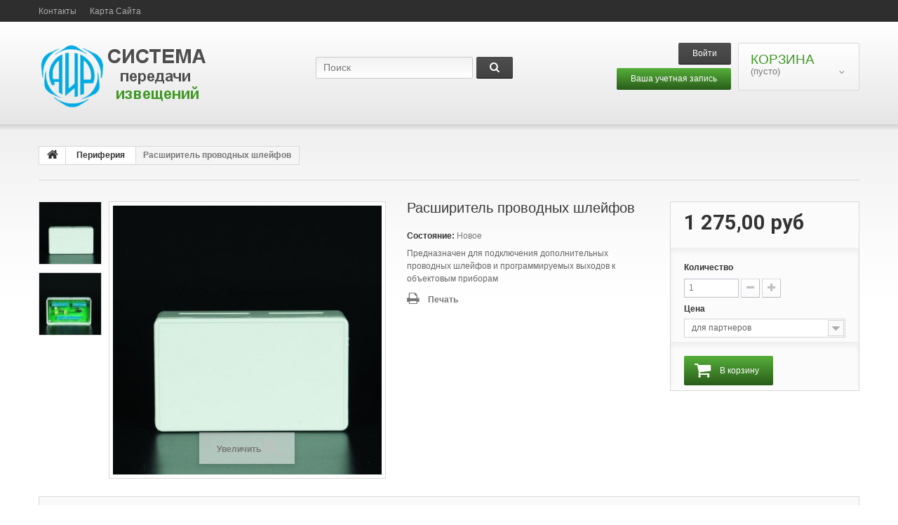

--- FILE ---
content_type: text/html; charset=utf-8
request_url: http://gsmair.ru/periferiya/60-rasshiritel-provodnykh-shlejfov.html
body_size: 9918
content:
<!DOCTYPE HTML> <!--[if lt IE 7]><html class="no-js lt-ie9 lt-ie8 lt-ie7" lang="ru-ru"><![endif]--> <!--[if IE 7]><html class="no-js lt-ie9 lt-ie8 ie7" lang="ru-ru"><![endif]--> <!--[if IE 8]><html class="no-js lt-ie9 ie8" lang="ru-ru"><![endif]--> <!--[if gt IE 8]><html class="no-js ie9" lang="ru-ru"><![endif]--><html lang="ru-ru"><head><meta charset="utf-8" /><title>Расширитель проводных шлейфов - Пультовая охранная система АИР (Ахтуба-А)</title><meta name="description" content="Предназначен для подключения дополнительных проводных шлейфов и программируемых выходов к объектовым приборам" /><meta name="generator" content="PrestaShop" /><meta name="robots" content="index,follow" /><meta name="viewport" content="width=device-width, minimum-scale=0.25, maximum-scale=1.0, initial-scale=1.0" /><meta name="apple-mobile-web-app-capable" content="yes" /><link rel="icon" type="image/vnd.microsoft.icon" href="/img/favicon.ico?1734674239" /><link rel="shortcut icon" type="image/x-icon" href="/img/favicon.ico?1734674239" /><link rel="stylesheet" href="http://gsmair.ru/themes/theme1171/cache/v_146_2786c266b33656164d30f8d86447d6e2_all.css" media="all" /><link rel="stylesheet" href="http://gsmair.ru/themes/theme1171/cache/v_146_a00e2b2ad1ac8fbcce6f93a3b02a79bc_print.css" media="print" /><link rel="stylesheet" href="http://fonts.googleapis.com/css?family=Roboto:400,300,500,700,900&subset=latin,cyrillic-ext,greek-ext,greek,vietnamese,latin-ext,cyrillic" type="text/css" media="all" /> <!--[if IE 8]> <script src="https://oss.maxcdn.com/libs/html5shiv/3.7.0/html5shiv.js"></script> <script src="https://oss.maxcdn.com/libs/respond.js/1.3.0/respond.min.js"></script> <![endif]--></head><body id="product" class="product product-60 product-rasshiritel-provodnykh-shlejfov category-13 category-periferiya hide-left-column hide-right-column lang_ru one-column"> <!--[if IE 8]><div style='clear:both;height:59px;padding:0 15px 0 15px;position:relative;z-index:10000;text-align:center;'><a href="//www.microsoft.com/windows/internet-explorer/default.aspx?ocid=ie6_countdown_bannercode"><img src="http://storage.ie6countdown.com/assets/100/images/banners/warning_bar_0000_us.jpg" border="0" height="42" width="820" alt="You are using an outdated browser. For a faster, safer browsing experience, upgrade for free today." /></a></div> <![endif]--><div id="page"><div class="header-container"> <header id="header"><div class="banner"><div class="container"><div class="row"></div></div></div><div class="nav"><div class="container"><div class="row"> <nav><ul id="header_links"><li id="header_link_contact"> <a href="http://gsmair.ru/contact-us" title="контакты">контакты</a></li><li id="header_link_sitemap"> <a href="http://gsmair.ru/sitemap" title="карта сайта">карта сайта</a></li></ul></nav></div></div></div><div class="row-top"><div class="container"><div class="row"><div id="header_logo"> <a href="http://gsmair.ru/" title="Пультовая охранная система АИР (Ахтуба-А)"> <img class="logo img-responsive" src="http://gsmair.ru/img/pultovaya-okhrannaya-sistema-air-logo-1477641063.jpg" alt="Пультовая охранная система АИР (Ахтуба-А)" width="250" height="95"/> </a></div><div class=""><div class="shopping_cart"> <a href="http://gsmair.ru/quick-order" title="Просмотр корзины" rel="nofollow"> <b>Корзина</b> <span class="ajax_cart_quantity unvisible">0</span> <span class="ajax_cart_product_txt unvisible">товар</span> <span class="ajax_cart_product_txt_s unvisible">товара(ов)</span> <span class="ajax_cart_total unvisible"> </span> <span class="ajax_cart_no_product">(пусто)</span> </a><div class="cart_block block"><div class="block_content"><div class="cart_block_list"><p class="cart_block_no_products"> Нет товаров</p><div class="cart-prices"><div class="cart-prices-line first-line"> <span class="cart_block_shipping_cost ajax_cart_shipping_cost"> Бесплатная доставка! </span> <span> Доставка: </span></div><div class="cart-prices-line last-line"> <span class="price cart_block_total ajax_block_cart_total">0,00 руб</span> <span>Итого, к оплате:</span></div></div><p class="cart-buttons"> <a id="button_order_cart" class="btn btn-default btn-sm icon-right" href="http://gsmair.ru/quick-order" title="Оформить заказ" rel="nofollow"> <span> Оформить заказ </span> </a></p></div></div></div></div></div><div id="layer_cart"><div class="clearfix"><div class="layer_cart_product col-xs-12 col-md-6"> <span class="cross" title="Закрыть окно"></span><h2> <i class="fa fa-ok"></i> Товар добавлен в корзину</h2><div class="product-image-container layer_cart_img"></div><div class="layer_cart_product_info"> <span id="layer_cart_product_title" class="product-name"></span> <span id="layer_cart_product_attributes"></span><div> <strong class="dark">Количество</strong> <span id="layer_cart_product_quantity"></span></div><div> <strong class="dark">Итого, к оплате:</strong> <span id="layer_cart_product_price"></span></div></div></div><div class="layer_cart_cart col-xs-12 col-md-6"><h2> <span class="ajax_cart_product_txt_s unvisible"> Товаров в корзине: <span class="ajax_cart_quantity">0</span>. </span> <span class="ajax_cart_product_txt "> Сейчас в корзине 1 товар. </span></h2><div class="layer_cart_row"> <strong class="dark"> Стоимость: </strong> <span class="ajax_block_products_total"> </span></div><div class="layer_cart_row"> <strong class="dark"> Стоимость доставки&nbsp; </strong> <span class="ajax_cart_shipping_cost"> Бесплатная доставка! </span></div><div class="layer_cart_row"> <strong class="dark"> Итого, к оплате: </strong> <span class="ajax_block_cart_total"> </span></div><div class="button-container"> <span class="continue btn btn-default btn-md icon-left" title="Продолжить покупки"> <span> Продолжить покупки </span> </span> <a class="btn btn-default btn-md icon-right" href="http://gsmair.ru/quick-order" title="Оформить заказ" rel="nofollow"> <span> Оформить заказ </span> </a></div></div></div><div class="crossseling"></div></div><div class="layer_cart_overlay"></div><ul class="user_info"><li> <a class="login lnk_view btn btn-default" href="http://gsmair.ru/my-account" rel="nofollow" title="Login to your customer account"> Войти </a></li><li> <a href="http://gsmair.ru/my-account" title="Просмотреть мою учетную запись" rel="nofollow" class="btn btn-default"> Ваша учетная запись </a></li></ul><div id="search_block_top" class="clearfix"><form id="searchbox" method="get" action="//gsmair.ru/search" > <input type="hidden" name="controller" value="search" /> <input type="hidden" name="orderby" value="position" /> <input type="hidden" name="orderway" value="desc" /> <input class="search_query form-control" type="text" id="search_query_top" name="search_query" placeholder="Поиск" value="" /> <button type="submit" name="submit_search" class="btn btn-default button-search"> <span>Поиск</span> </button></form></div><div id="block_top_menu" class="sf-contener clearfix col-lg-12"><div class="cat-title">Категории</div><ul class="sf-menu clearfix menu-content"><li><a href="http://gsmair.ru/10-sistema-air-akhtuba-a" title="Система АИР (Ахтуба А)">Система АИР (Ахтуба А)</a></li><li><a href="http://gsmair.ru/18-sistema-aspi-akhtuba" title="Система АСПИ Ахтуба">Система АСПИ Ахтуба</a></li><li><a href="http://gsmair.ru/11-uoo" title="УОО">УОО</a></li><li><a href="http://gsmair.ru/12-koncentratory" title="Концентраторы">Концентраторы</a></li><li><a href="http://gsmair.ru/13-periferiya" title="Периферия">Периферия</a></li><li><a href="http://gsmair.ru/14-servisnoe-oborudovanie" title="Сервисное оборудование">Сервисное оборудование</a></li><li><a href="http://gsmair.ru/15-pultovoe-po" title="Пультовое ПО">Пультовое ПО</a></li><li><a href="http://gsmair.ru/16-rasprodazha" title="Распродажа">Распродажа</a></li><li><a href="http://gsmair.ru/17-radiokanal" title="Радиоканал">Радиоканал</a></li><li><a href="http://gsmair.ru/content/category/2-news" title="Новости">Новости</a><ul><li ><a href="http://gsmair.ru/content/40-air-565r-izvesshatel-okhrannyj-obemnyj-optiko-elektronnyj-radiokanalnyj">НОВИНКА!!! AIR-565R Извещатель охранный объемный оптико-электронный радиоканальный</a></li><li ><a href="http://gsmair.ru/content/39-novoe-po-marshrutizator-setevoj-ms-800-dlya-windows">Новое ПО «Маршрутизатор сетевой МС-32000»</a></li><li ><a href="http://gsmair.ru/content/38-novaya-versiya-modema-gsm-so-vstroennym-akkumulyatorom">Новая версия Модема GSM со встроенным аккумулятором</a></li><li ><a href="http://gsmair.ru/content/37-nachala-prodazhi-radiokanalnykh-datchikov-i-ustrojstv-433mgc">Начало продажи радиоканальных датчиков и устройств 433Мгц</a></li><li ><a href="http://gsmair.ru/content/36-razrabotana-i-protestirovana-versiya-po-modema-gsm-s-podderzhkoj-chetyrekh-linejnykh-uoo"> Разработана и протестирована версия ПО Модема GSM с поддержкой четырех линейных УОО</a></li><li ><a href="http://gsmair.ru/content/35-rasprodazha-uoo-mg-po-4500-rub">распродажа УОО MG по 4500 руб.</a></li><li ><a href="http://gsmair.ru/content/34-blok-uoo-2g-dostupen-k-zakazu-so-sklada-24072017">Блок УОО 2G доступен к заказу со склада. (24.07.2017)</a></li><li ><a href="http://gsmair.ru/content/33-razrabotano-ustrojstvo-okonechnoe-obektovoe-uoo-1gx">Разработано устройство оконечное объектовое УОО 1GX (24.07.2017)</a></li><li ><a href="http://gsmair.ru/content/32-v-po-sluzhba-sms-air-dobavlena-rassylka-cherez-usb-ili-com-modem">В ПО «Служба SMS АИР» добавлена рассылка через USB или COM модем</a></li><li ><a href="http://gsmair.ru/content/31-novaya-funkciya-v-pultovom-po-sluzhba-sms-air-dlya-rassylki-sms">Новая функция в пультовом ПО «Служба SMS АИР» для рассылки SMS</a></li><li ><a href="http://gsmair.ru/content/30-adapter-gsm-dlya-raboty-uoo-akhtuba-s-lyubymi-pcn-cid">Модем GSM для работы УОО Ахтуба с любыми ПЦН CID</a></li><li ><a href="http://gsmair.ru/content/21-novoe-ustrojstvo-uoo-rg-s-podderzhkoj-besprovodnykh-izvesshatelej">Новое устройство УОО-RG с поддержкой беспроводных извещателей</a></li><li ><a href="http://gsmair.ru/content/20-integraciya-sistem-perco-i-npc-air">Интеграция систем PERCo и НПЦ «АИР»</a></li><li ><a href="http://gsmair.ru/content/19-ustrojstvo-okonechnoe-obektovoe-uoo-mg">Устройство оконечное объектовое УОО-MG</a></li><li ><a href="http://gsmair.ru/content/18-avtomaticheskoe-snyatie-vzyatie-obekta-na-okhranu-s-pcn">Автоматическое снятие / взятие объекта на охрану с ПЦН</a></li><li ><a href="http://gsmair.ru/content/17-sistema-air-vnesena-v-perechen-sberbanka-rossii">Система АИР внесена в перечень Сбербанка России</a></li><li ><a href="http://gsmair.ru/content/16-razrabotan-modul-dlya-raboty-s-protokolami-surgard-i-contact-id">Разработан модуль для работы с протоколами Surgard и Contact ID</a></li><li ><a href="http://gsmair.ru/content/15-podderzhka-protokolov-surgard-i-id-contact">Поддержка протоколов Surgard и ID Contact</a></li><li ><a href="http://gsmair.ru/content/14-integraciya-priborov-rielta-i-air">Интеграция приборов РИЭЛТА и "АИР"</a></li><li ><a href="http://gsmair.ru/content/13-priglashaem-regionalnykh-dilerov-k-sotrudnichestvu">Приглашаем региональных дилеров к сотрудничеству</a></li><li ><a href="http://gsmair.ru/content/12-novaya-seriya-ustrojstv-dlya-okhrany-obektov-po-radiokanalu">Новая серия устройств для охраны объектов по радиоканалу</a></li><li ><a href="http://gsmair.ru/content/11-novaya-seriya-ustrojstv-dlya-okhrany-obektov-po-vitoj-pare">Новая серия устройств для охраны объектов по витой паре</a></li><li ><a href="http://gsmair.ru/content/10-besplatno-oborudovanie-dlya-testa">Бесплатно оборудование для теста</a></li><li ><a href="http://gsmair.ru/content/9-nachalo-rabot-po-integracii-sistem-perco-i-air">Начало работ по интеграции систем PERCo и «АИР»</a></li><li ><a href="http://gsmair.ru/content/8-zapussheno-v-proizvodstvo-novoe-ustrojstvo-uoo-6eg">Запущено в производство новое устройство УОО 6EG</a></li><li ><a href="http://gsmair.ru/content/7-vypussheny-opytnye-obrazcy-dvukhkanalnogo-uoo-6ge">Выпущены опытные образцы двухканального УОО 6G/Е</a></li><li ><a href="http://gsmair.ru/content/6-razrabotano-programmnoe-obespechenie-rezevnogo-servera-pcn">Разработано программное обеспечение резевного сервера ПЦН</a></li></ul></li><li><a href="http://gsmair.ru/content/category/3-articles" title="Статьи">Статьи</a><ul><li ><a href="http://gsmair.ru/content/22-sistema-okhrannoj-signalizacii-air">Система охранной сигнализации "АИР"</a></li><li ><a href="http://gsmair.ru/content/23-zamechaniya-po-remontu">Замечания по ремонту</a></li><li ><a href="http://gsmair.ru/content/24-pomekha-na-schityvatel-tm">Помеха на считыватель ТМ</a></li><li ><a href="http://gsmair.ru/content/25-utility">Утилиты</a></li><li ><a href="http://gsmair.ru/content/26-sistema-peredachi-izvesshenij-air">Система передачи извещений АИР</a></li></ul></li><li class="sf-search noBack" style="float:right"><form id="searchbox" action="http://gsmair.ru/search" method="get"><p> <input type="hidden" name="controller" value="search" /> <input type="hidden" value="position" name="orderby"/> <input type="hidden" value="desc" name="orderway"/> <input type="text" name="search_query" value="" /></p></form></li></ul></div></div></div></div> </header></div><div class="columns-container"><div id="columns" class="container"><div class="breadcrumb clearfix"> <a class="home" href="http://gsmair.ru/" title="На главную"> <i class="fa fa-home"></i> </a> <span class="navigation-pipe">&gt;</span> <span class="navigation_page"><span itemscope itemtype="http://data-vocabulary.org/Breadcrumb"><a itemprop="url" href="http://gsmair.ru/13-periferiya" title="Периферия" ><span itemprop="title">Периферия</span></a></span><span class="navigation-pipe">></span>Расширитель проводных шлейфов</span></div><div class="row"><div id="center_column" class="center_column col-xs-12 col-sm-12"><div id="slider_row" ><div id="top_column" class="center_column"></div></div><div itemscope itemtype="http://schema.org/Product"><div class="primary_block row"><div class="container"><div class="top-hr"></div></div><div class="left-part col-sm-8 col-md-9 col-lg-9"><div class="row"><div class="pb-left-column col-sm-12 col-md-7 col-lg-7"><div id="image-block" class="clearfix is_caroucel"> <span id="view_full_size"> <img id="bigpic" itemprop="image" src="http://gsmair.ru/184-tm_large_default/rasshiritel-provodnykh-shlejfov.jpg" title="Расширитель проводных шлейфов" alt="Расширитель проводных шлейфов" width="458" height="458"/> <span class="span_link no-print">Увеличить</span> </span></div><div id="views_block" class="clearfix"><div id="thumbs_list"><ul id="thumbs_list_frame"><li id="thumbnail_184"> <a href="http://gsmair.ru/184-tm_thickbox_default/rasshiritel-provodnykh-shlejfov.jpg" data-fancybox-group="other-views" class="fancybox shown" title="Расширитель проводных шлейфов"> <img class="img-responsive" id="thumb_184" src="http://gsmair.ru/184-tm_cart_default/rasshiritel-provodnykh-shlejfov.jpg" alt="Расширитель проводных шлейфов" title="Расширитель проводных шлейфов" height="80" width="80" itemprop="image" /> </a></li><li id="thumbnail_185" class="last"> <a href="http://gsmair.ru/185-tm_thickbox_default/rasshiritel-provodnykh-shlejfov.jpg" data-fancybox-group="other-views" class="fancybox" title="Расширитель проводных шлейфов"> <img class="img-responsive" id="thumb_185" src="http://gsmair.ru/185-tm_cart_default/rasshiritel-provodnykh-shlejfov.jpg" alt="Расширитель проводных шлейфов" title="Расширитель проводных шлейфов" height="80" width="80" itemprop="image" /> </a></li></ul></div></div><p class="resetimg clear no-print"> <span id="wrapResetImages" style="display: none;"> <a href="http://gsmair.ru/periferiya/60-rasshiritel-provodnykh-shlejfov.html" name="resetImages"> <i class="fa fa-repeat"></i> Показать все фотографии </a> </span></p></div><div class="pb-center-column col-sm-12 col-md-5 col-lg-5"><h1 itemprop="name">Расширитель проводных шлейфов</h1><p id="product_reference" style="display: none;"> <label>Артикул </label> <span class="editable" itemprop="sku"></span></p><p id="product_condition"> <label>Состояние: </label><link itemprop="itemCondition" href="http://schema.org/NewCondition"/> <span class="editable">Новое</span></p><div id="short_description_block"><div id="short_description_content" class="rte align_justify" itemprop="description"><p>Предназначен для подключения дополнительных проводных шлейфов и программируемых выходов к объектовым приборам</p></div><p class="buttons_bottom_block"> <a href="javascript:{}" class="button"> Подробнее </a></p></div><p id="availability_statut" style="display: none;"> <span id="availability_value">Нет в наличии товара</span></p><p id="availability_date" style="display: none;"> <span id="availability_date_label">Будет доступен:</span> <span id="availability_date_value">0000-00-00</span></p><div id="oosHook"></div><ul id="usefull_link_block" class="clearfix no-print"><li class="print"> <a href="javascript:print();"> Печать </a></li></ul></div></div></div><div class="pb-right-column col-xs-12 col-sm-4 col-md-3 col-lg-3"><form id="buy_block" action="http://gsmair.ru/cart" method="post"><p class="hidden"> <input type="hidden" name="token" value="884366b80282cdb5b75b425b7ab61b64" /> <input type="hidden" name="id_product" value="60" id="product_page_product_id" /> <input type="hidden" name="add" value="1" /> <input type="hidden" name="id_product_attribute" id="idCombination" value="" /></p><div class="box-info-product"><div class="content_prices clearfix"><div class="price"><p class="our_price_display" itemprop="offers" itemscope itemtype="http://schema.org/Offer"> <span id="our_price_display" itemprop="price">1 275,00 руб</span><meta itemprop="priceCurrency" content="RUB" /></p><p id="reduction_percent" style="display:none;"> <span id="reduction_percent_display"> </span></p><p id="reduction_amount" style="display:none"> <span id="reduction_amount_display"> </span></p><p id="old_price" class="hidden"> <span id="old_price_display"></span></p></div><div class="clear"></div></div><div class="product_attributes clearfix"><p id="quantity_wanted_p"> <label>Количество</label> <input type="text" name="qty" id="quantity_wanted" class="text" value="1" /> <a href="#" data-field-qty="qty" class="btn btn-default button-minus product_quantity_down"> <span> <i class="fa fa-minus"></i> </span> </a> <a href="#" data-field-qty="qty" class="btn btn-default button-plus product_quantity_up"> <span> <i class="fa fa-plus"></i> </span> </a> <span class="clearfix"></span></p><p id="minimal_quantity_wanted_p" style="display: none;"> Минимальный заказ для товара <b id="minimal_quantity_label">1</b></p><div id="attributes"><div class="clearfix"></div><fieldset class="attribute_fieldset"> <label class="attribute_label" for="group_1">Цена&nbsp;</label><div class="attribute_list"> <select name="group_1" id="group_1" class="form-control attribute_select no-print"><option value="1" selected="selected" title="для партнеров">для партнеров</option><option value="2" title="розничная">розничная</option> </select></div></fieldset></div></div><div class="box-cart-bottom"><div><p id="add_to_cart" class="buttons_bottom_block no-print"> <button type="submit" name="Submit" class="btn btn-default ajax_add_to_cart_product_button"> <span>В корзину</span> </button></p></div> <strong></strong></div></div></form></div></div> <section class="page-product-box"><h3 class="page-product-heading">Описание</h3><div class="rte"><p>Количество проводных шлейфов &nbsp; &nbsp; &nbsp; &nbsp; &nbsp; &nbsp; &nbsp; &nbsp; &nbsp; &nbsp; &nbsp; &nbsp; &nbsp; &nbsp; 8</p><p>Программируемые выходы &nbsp; &nbsp; &nbsp; &nbsp; &nbsp; &nbsp; &nbsp; &nbsp; &nbsp; &nbsp; &nbsp; &nbsp; &nbsp; &nbsp; &nbsp; &nbsp; &nbsp; &nbsp; &nbsp; 8</p><p>Габаритные размеры &nbsp; &nbsp; &nbsp; &nbsp; &nbsp; &nbsp; &nbsp; &nbsp; &nbsp; &nbsp; &nbsp; &nbsp; &nbsp; &nbsp; &nbsp; &nbsp; &nbsp; &nbsp; &nbsp; &nbsp;60x100x29 мм</p></div> </section> <section class="page-product-box"> </section> <section class="page-product-box blockproductscategory"><h3 class="productscategory_h3 page-product-heading">12 других товаров этой категории:</h3><div id="productscategory_list" class="clearfix"><ul id="bxslider1" class="bxslider clearfix"><li class="product-box item"> <a href="http://gsmair.ru/sistema-air-akhtuba-a/25-modem-gsm.html" class="lnk_img product-image" title="Модем GSM"><img src="http://gsmair.ru/226-tm_home_default/modem-gsm.jpg" alt="Модем GSM" /></a><h5 class="product-name"> <a href="http://gsmair.ru/sistema-air-akhtuba-a/25-modem-gsm.html" title="Модем GSM">Модем GSM</a></h5></li><li class="product-box item"> <a href="http://gsmair.ru/periferiya/34-antenna-by-gsm-04-.html" class="lnk_img product-image" title="Антена BY-GSM-04 "><img src="http://gsmair.ru/81-tm_home_default/antenna-by-gsm-04-.jpg" alt="Антена BY-GSM-04 " /></a><h5 class="product-name"> <a href="http://gsmair.ru/periferiya/34-antenna-by-gsm-04-.html" title="Антена BY-GSM-04 ">Антена...</a></h5></li><li class="product-box item"> <a href="http://gsmair.ru/periferiya/58-klaviatura-upravleniya-razdelami-kur.html" class="lnk_img product-image" title="Клавиатура управления разделами (КУР)"><img src="http://gsmair.ru/181-tm_home_default/klaviatura-upravleniya-razdelami-kur.jpg" alt="Клавиатура управления разделами (КУР)" /></a><h5 class="product-name"> <a href="http://gsmair.ru/periferiya/58-klaviatura-upravleniya-razdelami-kur.html" title="Клавиатура управления разделами (КУР)">Клавиатура...</a></h5></li><li class="product-box item"> <a href="http://gsmair.ru/home/64-akkumulyator-li-po-37v-700ma.html" class="lnk_img product-image" title="Аккумулятор Li-PO 3.7В 750мА"><img src="http://gsmair.ru/197-tm_home_default/akkumulyator-li-po-37v-700ma.jpg" alt="Аккумулятор Li-PO 3.7В 750мА" /></a><h5 class="product-name"> <a href="http://gsmair.ru/home/64-akkumulyator-li-po-37v-700ma.html" title="Аккумулятор Li-PO 3.7В 750мА">Аккумулятор...</a></h5></li><li class="product-box item"> <a href="http://gsmair.ru/home/67-schityvatel-tm-s-dvucvetnoj-indikaciej.html" class="lnk_img product-image" title="Считыватель ТМ с двуцветной индикацией"><img src="http://gsmair.ru/201-tm_home_default/schityvatel-tm-s-dvucvetnoj-indikaciej.jpg" alt="Считыватель ТМ с двуцветной индикацией" /></a><h5 class="product-name"> <a href="http://gsmair.ru/home/67-schityvatel-tm-s-dvucvetnoj-indikaciej.html" title="Считыватель ТМ с двуцветной индикацией">Считыватель...</a></h5></li><li class="product-box item"> <a href="http://gsmair.ru/home/35-antennyj-perekhodnik-.html" class="lnk_img product-image" title="Антенный переходник "><img src="http://gsmair.ru/83-tm_home_default/antennyj-perekhodnik-.jpg" alt="Антенный переходник " /></a><h5 class="product-name"> <a href="http://gsmair.ru/home/35-antennyj-perekhodnik-.html" title="Антенный переходник ">Антенный...</a></h5></li><li class="product-box item"> <a href="http://gsmair.ru/home/33-delta-dt-6012.html" class="lnk_img product-image" title="Аккумулятор Delta DT 6012"><img src="http://gsmair.ru/79-tm_home_default/delta-dt-6012.jpg" alt="Аккумулятор Delta DT 6012" /></a><h5 class="product-name"> <a href="http://gsmair.ru/home/33-delta-dt-6012.html" title="Аккумулятор Delta DT 6012">Аккумулятор...</a></h5></li><li class="product-box item"> <a href="http://gsmair.ru/home/37-schityvatel-3-isp01-.html" class="lnk_img product-image" title="Считыватель-3 исп.01 "><img src="http://gsmair.ru/86-tm_home_default/schityvatel-3-isp01-.jpg" alt="Считыватель-3 исп.01 " /></a><h5 class="product-name"> <a href="http://gsmair.ru/home/37-schityvatel-3-isp01-.html" title="Считыватель-3 исп.01 ">Считыватель...</a></h5></li><li class="product-box item"> <a href="http://gsmair.ru/home/38-blok-pitaniya-12v.html" class="lnk_img product-image" title="Блок питания 12В"><img src="http://gsmair.ru/87-tm_home_default/blok-pitaniya-12v.jpg" alt="Блок питания 12В" /></a><h5 class="product-name"> <a href="http://gsmair.ru/home/38-blok-pitaniya-12v.html" title="Блок питания 12В">Блок...</a></h5></li><li class="product-box item"> <a href="http://gsmair.ru/home/14-keyb2-kvr.html" class="lnk_img product-image" title="Клавиатура второго рубежа (КВР) для дополнительного подтверждения снятия с охраны"><img src="http://gsmair.ru/150-tm_home_default/keyb2-kvr.jpg" alt="Клавиатура второго рубежа (КВР) для дополнительного подтверждения снятия с охраны" /></a><h5 class="product-name"> <a href="http://gsmair.ru/home/14-keyb2-kvr.html" title="Клавиатура второго рубежа (КВР) для дополнительного подтверждения снятия с охраны">Клавиатура...</a></h5></li><li class="product-box item"> <a href="http://gsmair.ru/home/36-kontaktor-schityvatel-nakladnoj-ktn-plyus.html" class="lnk_img product-image" title="Считыватель накладной - КТН плюс"><img src="http://gsmair.ru/84-tm_home_default/kontaktor-schityvatel-nakladnoj-ktn-plyus.jpg" alt="Считыватель накладной - КТН плюс" /></a><h5 class="product-name"> <a href="http://gsmair.ru/home/36-kontaktor-schityvatel-nakladnoj-ktn-plyus.html" title="Считыватель накладной - КТН плюс">Считыватель...</a></h5></li><li class="product-box item"> <a href="http://gsmair.ru/home/39-klyuch-sb-1990-a-touchmemory-chernyj.html" class="lnk_img product-image" title="Ключ SB 1990 A TouchMemory (черный)"><img src="http://gsmair.ru/88-tm_home_default/klyuch-sb-1990-a-touchmemory-chernyj.jpg" alt="Ключ SB 1990 A TouchMemory (черный)" /></a><h5 class="product-name"> <a href="http://gsmair.ru/home/39-klyuch-sb-1990-a-touchmemory-chernyj.html" title="Ключ SB 1990 A TouchMemory (черный)">Ключ SB...</a></h5></li></ul></div> </section></div></div></div></div></div><div class="footer-container"> <footer id="footer" class="container"><div class="row"><section class="footer-block col-xs-12 col-sm-3" id="block_various_links_footer"><h4>Информация</h4><ul class="toggle-footer"><li class="item"> <a href="http://gsmair.ru/new-products" title="Новые товары"> Новые товары </a></li><li class="item"> <a href="http://gsmair.ru/stores" title="Наши магазины"> Наши магазины </a></li><li class="item"> <a href="http://gsmair.ru/content/4-about-us" title="О компании"> О компании </a></li><li> <a href="http://gsmair.ru/sitemap" title="Карта сайта"> Карта сайта </a></li></ul> </section><div id="htmlcontent_footer"><ul class="htmlcontent-home clearfix row"><li class="htmlcontent-item-1 "><div class="item-html"><ul><li><h3><a href="/content/category/2-news" title="Новости"> Новости </a></h3></li><li><h3><a href="/content/category/3-articles" title="Статьи"> Статьи</a></h3></li></ul></div></li></ul></div><section id="block_contact_infos" class="footer-block col-xs-12 col-sm-4"><div><h4>Контактная информация</h4><ul class="toggle-footer"><li> <i class="fa fa-map-marker"></i> ООО &quot;НПЦ АИР&quot; , 404120 Волгоградская обл., г. Волжский, ул. Советская, дом 69а</li><li> <i class="fa fa-phone"></i> Телефоны: <span>(8443) 39-63-03, 39-38-71</span></li><li> <i class="fa fa-envelope-o"></i> E-mail: <span><a href="&#109;&#97;&#105;&#108;&#116;&#111;&#58;%61%69%72@%6e%70%63%61%69%72.%72%75" >&#x61;&#x69;&#x72;&#x40;&#x6e;&#x70;&#x63;&#x61;&#x69;&#x72;&#x2e;&#x72;&#x75;</a></span></li></ul></div> </section></div> </footer></div></div>  <noscript><div><img src="https://mc.yandex.ru/watch/179148" style="position:absolute; left:-9999px;" alt="" /></div></noscript>
<script type="text/javascript">/* <![CDATA[ */;var CUSTOMIZE_TEXTFIELD=1;var FancyboxI18nClose='Закрыть';var FancyboxI18nNext='Далее';var FancyboxI18nPrev='Назад';var PS_CATALOG_MODE=false;var ajax_allowed=true;var ajaxsearch=false;var allowBuyWhenOutOfStock=true;var attribute_anchor_separator='-';var attributesCombinations=[{"id_attribute":"1","attribute":"dlya_partnerov","id_attribute_group":"1","group":"cena"},{"id_attribute":"2","attribute":"roznichnaya","id_attribute_group":"1","group":"cena"}];var availableLaterValue='';var availableNowValue='';var baseDir='http://gsmair.ru/';var baseUri='http://gsmair.ru/';var blocksearch_type='top';var combinations={"61":{"attributes_values":{"1":"\u0434\u043b\u044f \u043f\u0430\u0440\u0442\u043d\u0435\u0440\u043e\u0432"},"attributes":[1],"price":-100,"specific_price":false,"ecotax":0,"weight":0,"quantity":0,"reference":"","unit_impact":"0.000000","minimal_quantity":"1","available_date":"","id_image":-1,"list":"'1'"},"62":{"attributes_values":{"1":"\u0440\u043e\u0437\u043d\u0438\u0447\u043d\u0430\u044f"},"attributes":[2],"price":0,"specific_price":false,"ecotax":0,"weight":0,"quantity":0,"reference":"","unit_impact":"0.000000","minimal_quantity":"1","available_date":"","id_image":-1,"list":"'2'"}};var combinationsFromController={"61":{"attributes_values":{"1":"\u0434\u043b\u044f \u043f\u0430\u0440\u0442\u043d\u0435\u0440\u043e\u0432"},"attributes":[1],"price":-100,"specific_price":false,"ecotax":0,"weight":0,"quantity":0,"reference":"","unit_impact":"0.000000","minimal_quantity":"1","available_date":"","id_image":-1,"list":"'1'"},"62":{"attributes_values":{"1":"\u0440\u043e\u0437\u043d\u0438\u0447\u043d\u0430\u044f"},"attributes":[2],"price":0,"specific_price":false,"ecotax":0,"weight":0,"quantity":0,"reference":"","unit_impact":"0.000000","minimal_quantity":"1","available_date":"","id_image":-1,"list":"'2'"}};var contentOnly=false;var currencyBlank=1;var currencyFormat=2;var currencyRate=1;var currencySign='руб';var currentDate='2026-01-17 05:54:14';var customerGroupWithoutTax=false;var customizationFields=false;var customizationIdMessage='Модификация №';var default_eco_tax=0;var delete_txt='Удалить';var displayDiscountPrice='0';var displayList=false;var displayPrice=0;var doesntExist='Данная модификация отсутствует. Пожалуйста, выберите другую.';var doesntExistNoMore='Нет в наличии товара';var doesntExistNoMoreBut='с такими свойствами. Выберите товар с другими свойствами.';var ecotaxTax_rate=0;var fieldRequired='Пожалуйста заполните все требуемые поля, затем сохраните модификацию.';var freeProductTranslation='Бесплатно!';var freeShippingTranslation='Бесплатная доставка!';var generated_date=1768618454;var group_reduction=0;var idDefaultImage=184;var id_lang=1;var id_product=60;var img_dir='http://gsmair.ru/themes/theme1171/img/';var img_prod_dir='http://gsmair.ru/img/p/';var img_ps_dir='http://gsmair.ru/img/';var instantsearch=false;var isGuest=0;var isLogged=0;var isMobile=false;var jqZoomEnabled=false;var maxQuantityToAllowDisplayOfLastQuantityMessage=3;var minimalQuantity=1;var noTaxForThisProduct=true;var oosHookJsCodeFunctions=[];var page_name='product';var priceDisplayMethod=0;var priceDisplayPrecision=2;var productAvailableForOrder=true;var productBasePriceTaxExcl=1375;var productBasePriceTaxExcluded=1375;var productColumns='1';var productHasAttributes=true;var productPrice=1275;var productPriceTaxExcluded=1375;var productPriceWithoutReduction=1275;var productReference='';var productShowPrice=true;var productUnitPriceRatio=0;var product_fileButtonHtml='Выберите файл';var product_fileDefaultHtml='Файлы не выбраны';var product_specific_price=[];var quantitiesDisplayAllowed=false;var quantityAvailable=0;var quickView=true;var reduction_percent=0;var reduction_price=0;var removingLinkText='удалить товар из корзины';var roundMode=2;var specific_currency=false;var specific_price=0;var static_token='884366b80282cdb5b75b425b7ab61b64';var stock_management=0;var taxRate=0;var token='884366b80282cdb5b75b425b7ab61b64';var upToTxt='До';var uploading_in_progress='Пожалуйста подождите...';var usingSecureMode=false;/* ]]> */</script><script type="text/javascript" src="http://gsmair.ru/themes/theme1171/cache/v_87_6630bbc3b70028691eaf183b6d566c32.js"></script> <script type="text/javascript" src="https://mc.yandex.ru/metrika/watch.js"></script> <script type="text/javascript" src="https://www.google.com/recaptcha/api.js?onload=onloadCallback&render=explicit"></script> <script type="text/javascript">/* <![CDATA[ */;try{var yaCounter179148=new Ya.Metrika({id:179148,clickmap:true,trackLinks:true,accurateTrackBounce:true,webvisor:true});}catch(e){};/* ]]> */</script></body></html>